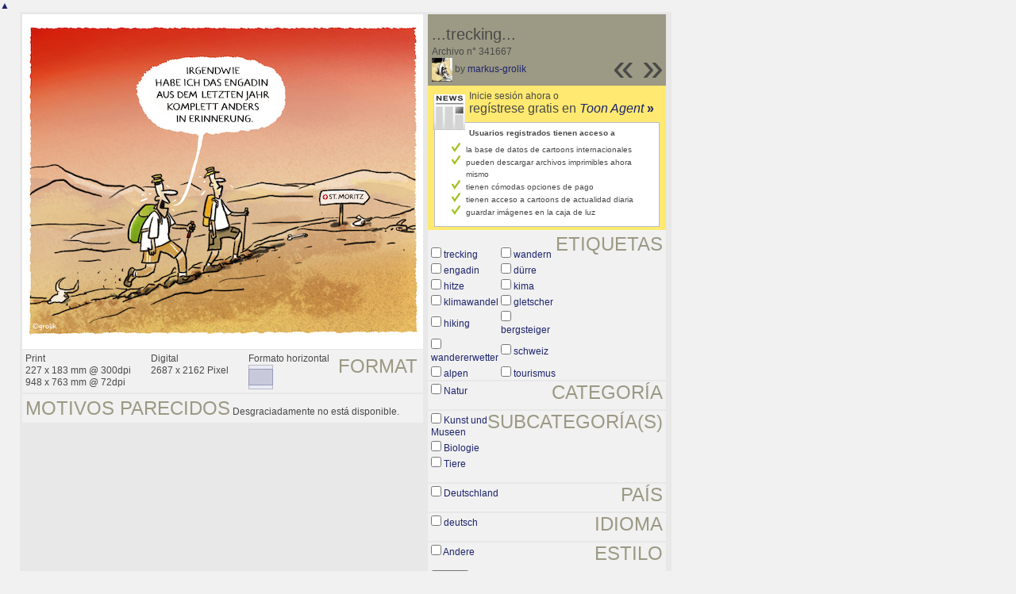

--- FILE ---
content_type: text/html; charset=UTF-8
request_url: https://es.toonpool.com/toonagent/showimage?imageid=341667&offset=10&popup=1
body_size: 2878
content:
<!DOCTYPE html PUBLIC "-//W3C//DTD XHTML 1.0 Strict//EN" "http://www.w3.org/TR/xhtml1/DTD/xhtml1-strict.dtd">
<html xmlns="http://www.w3.org/1999/xhtml" xml:lang="en" lang="en">
<head>
      <meta http-equiv="Content-Type" content="text/html; charset=utf-8" />
  <meta name="description" content="Die Agentur für Cartoons und Illustrationen – hier finden Sie Motive zur Veröffentlichung in Ihrem Print- oder Online-Medium. Cartoons, politische Zeichnungen und Karikaturen sind eine originelle Alternative zum Pressefoto." />
  <meta name="keywords" content="cartoon, toon, toonagent, toon agent, stock image, agentur, agent, digital stock, high resolution, image search, cartoons, caricatures, illustrations, karikaturen, illustrationen, zeichnungen,lustige bilder, lustige cartoons, witze, gags, editorial cartoons, print cartoons, politische cartoons, newscartoons, stock, library, sammlung, business cartoons, wirtschaftscartoons, computer cartoons, cartoonsuche, cartoonstock, cartoonarchiv, archiv" />
  <link rel="alternate" type="application/rss+xml" title="Newest Cartoons" href="https://feeds.feedburner.com/Toonpool" />
  <link rel="shortcut icon" href="/favicon.ico" /> 
  <meta name="viewport" content="width=device-width, initial-scale=1, shrink-to-fit=no">
  <title>toonpool.com Toon Agent | "...trecking..." von markus-grolik</title>
  <link rel="preload" href="/misc/d80150ba/bootstrap-5.1.3-dist/css/bootstrap.min.css" as="style" onload="this.onload=null;this.rel='stylesheet'">
<noscript><link href="/misc/d80150ba/bootstrap-5.1.3-dist/css/bootstrap.min.css" rel="stylesheet" integrity="sha384-1BmE4kWBq78iYhFldvKuhfTAU6auU8tT94WrHftjDbrCEXSU1oBoqyl2QvZ6jIW3" crossorigin="anonymous"></noscript>

<script src="/misc/d80150ba/bootstrap-5.1.3-dist/js/bootstrap.bundle.min.js" integrity="sha384-ka7Sk0Gln4gmtz2MlQnikT1wXgYsOg+OMhuP+IlRH9sENBO0LRn5q+8nbTov4+1p" crossorigin="anonymous" defer></script>

<link rel="stylesheet" href="/toonagent/misc/main.css?tcv=41" type="text/css" />
  <script type="text/javascript" src="/toonagent/misc/js/lang.js?tcv=41"></script>
  <script type="text/javascript" src="/toonagent/misc/js/sha1.js?tcv=41"></script>
  <script type="text/javascript" src="/toonagent/misc/js/tp.js?tcv=41"></script>
  <script type="text/javascript" src="/toonagent/misc/js/magnifier.js?tcv=41"></script>
  <script type="text/javascript" src="/toonagent/misc/js/ajax.js?tcv=41"></script>
  <script type="text/javascript" src="/toonagent/misc/js/crossBrowser.js?tcv=41"></script>
  <script type="text/javascript">//<![CDATA[
    function check_form(f) {
      if (window.opener) {
        f.target = window.opener.name;
      }
      var anzTags = f.tags.length;
      var tagsA = new Array();
      for (var i = 0; i < anzTags; i++) {
        if (f.tags[i].checked == true) {
          tagsA.push(encodeURIComponent(f.tags[i].value));
        }
      }
      f.search_qi.value = tagsA.join(' ');
      for (var i = 0; i < anzTags; i++) {
        f.tags[i].checked = false;
      }
      var anzS = f.subcats.length;
      var subA = new Array();
      for (var i = 0; i < anzS; i++) {
        if (f.subcats[i].checked == true) {
          subA.push(f.subcats[i].value);
        }
      }
      if (subA.length > 0) {
        domHelpers.addElement($('searchFormDiv'),'input',{type:'hidden',value:subA.join(','),name:'categories[10]'},{});
        for (var i = 0; i < anzS; i++) {
          f.subcats[i].checked = false;
        }
      }
      return true;
    }
    function linkopener(link) {
      if (window.opener) {
        window.opener.location.href = link;
        window.opener.focus();
      }
    }
  //]]></script>
  <style type="text/css">/*<![CDATA[*/
    .content { width: 890px; }
  /*]]>*/</style>
</head>
<body onload="javascript:magnifier.init();">

<div id="content_center" class="content_column">
  <a class="scrollToTop" id="btn-back-to-top" href="#top">▲</i></a>
  <div class="page_rt">
    <div class="page_lt">
      <div class="page_rb">
        <div class="page_lb">
          <div class="content">
  <div class="content_dark" style="width: 815px;">
    <div style="float: left; width: 505px;">
      <div style="background-color: #FFFFFF; padding: 10px 0px; margin-bottom: 1px; text-align: center;">
        <img src="/user/10807/files/trecking_3416675.jpg" alt="...trecking..." title="...trecking..." />
      </div>
      <div class="img_more" style="position: relative;">
        <h4 class="subtitle">Format</h4>
        <div style="float:left;">
          Print<br />
          227 x 183 mm @ 300dpi<br />
          948 x 763 mm @ 72dpi
        </div>
        <div style="float:left; margin-left:25px;">
          Digital<br />
          2687 x 2162 Pixel
        </div>
        <div style="float:left; margin-left:25px;">
        Formato horizontal<br />
        <img src="/toonagent/misc/pics/icons/querformat.gif" alt="Formato horizontal" />
        </div>
        <div style="clear:left;"></div>
      </div>
      <div class="img_more">
        <h4>Motivos parecidos</h4>
                
        Desgraciadamente no está disponible.        <div class="cls"></div>
      </div>
    </div>
    <div style="margin-left: 3px; padding: 0px 3px 3px; float: left; width: 300px;">
      <div style="background-color: #9C9984; padding: 10px 5px 5px; position: relative;">
      	<div style="position: absolute; right: 3px; bottom: 3px;">
					<h2 style="line-height: 0.7em;">»</h2>        </div>
        <div style="position: absolute; right: 40px; bottom: 3px;">
					<h2 style="line-height: 0.7em;">«</h2>				</div>
				
        <h3>...trecking...</h3>        
        <br />
        Archivo n° 341667<br />
        <a href="/toonagent/profile?userid=10807" onclick="linkopener(this.href); return false;"><img src="/user/10807/avatar/avatarK.jpg" title="markus-grolik's avatar" alt="markus-grolik's avatar" style="height: 30px;" /></a> 
        by <a href="/toonagent/profile?userid=10807" onclick="linkopener(this.href); return false;">markus-grolik</a>
      </div>
      
              	<div style="background-color: #FFE970; padding: 6px 2px 4px;">
        		<a href="/toonagent/register" class="a_img" onclick="linkopener(this.href); return false;">
        			<img src="/misc/pics/round/si_agentlink.gif" alt="Toon Agent Button" style="float: left; margin: 5px;" />
        		</a>
        		Inicie sesión ahora o<br />
        		<span style="font-size: 16px;">regístrese gratis en <a href="/toonagent/register" onclick="linkopener(this.href); return false;"><i>Toon Agent</i> <b>»</b></span></a>
        		<div style="border: 1px solid #B9BBD0; background-color: #FFFFFF; font-size: 10px; padding: 5px 20px; margin: 8px 6px 0px;">
							<b>Usuarios registrados tienen acceso a</b>
							<ul style="list-style-image:url(/misc/pics/shop/check.gif); padding-left: 19px; margin: 5px 0px;">
								<li>la base de datos de cartoons internacionales</li>
								<li>pueden descargar archivos imprimibles ahora mismo</li>
								<li>tienen cómodas opciones de pago</li>
								<li>tienen acceso a cartoons de actualidad diaria</li>
								<li>guardar imágenes en la caja de luz</li>
							</ul>
						</div>
        	</div>
              
            <div class="img_more" style="position: relative;">
        <form method="get" action="/toonagent/gallery" onsubmit="return check_form(this);"><div id="searchFormDiv">
          <h4 style="float: right;">Etiquetas</h4><br />
          <input type="hidden" name="tags" value="" /><input type="hidden" name="subcats" value="" />
                    <table>
            <tr>
                          <td><input type="checkbox" name="tags" value="trecking" /> <a href="/toonagent/gallery?search_qi=trecking" onclick="linkopener(this.href); return false;">trecking</a></td>
                          <td><input type="checkbox" name="tags" value="wandern" /> <a href="/toonagent/gallery?search_qi=wandern" onclick="linkopener(this.href); return false;">wandern</a></td>
            </tr><tr>              <td><input type="checkbox" name="tags" value="engadin" /> <a href="/toonagent/gallery?search_qi=engadin" onclick="linkopener(this.href); return false;">engadin</a></td>
                          <td><input type="checkbox" name="tags" value="dürre" /> <a href="/toonagent/gallery?search_qi=d%C3%BCrre" onclick="linkopener(this.href); return false;">dürre</a></td>
            </tr><tr>              <td><input type="checkbox" name="tags" value="hitze" /> <a href="/toonagent/gallery?search_qi=hitze" onclick="linkopener(this.href); return false;">hitze</a></td>
                          <td><input type="checkbox" name="tags" value="kima" /> <a href="/toonagent/gallery?search_qi=kima" onclick="linkopener(this.href); return false;">kima</a></td>
            </tr><tr>              <td><input type="checkbox" name="tags" value="klimawandel" /> <a href="/toonagent/gallery?search_qi=klimawandel" onclick="linkopener(this.href); return false;">klimawandel</a></td>
                          <td><input type="checkbox" name="tags" value="gletscher" /> <a href="/toonagent/gallery?search_qi=gletscher" onclick="linkopener(this.href); return false;">gletscher</a></td>
            </tr><tr>              <td><input type="checkbox" name="tags" value="hiking" /> <a href="/toonagent/gallery?search_qi=hiking" onclick="linkopener(this.href); return false;">hiking</a></td>
                          <td><input type="checkbox" name="tags" value="bergsteiger" /> <a href="/toonagent/gallery?search_qi=bergsteiger" onclick="linkopener(this.href); return false;">bergsteiger</a></td>
            </tr><tr>              <td><input type="checkbox" name="tags" value="wandererwetter" /> <a href="/toonagent/gallery?search_qi=wandererwetter" onclick="linkopener(this.href); return false;">wandererwetter</a></td>
                          <td><input type="checkbox" name="tags" value="schweiz" /> <a href="/toonagent/gallery?search_qi=schweiz" onclick="linkopener(this.href); return false;">schweiz</a></td>
            </tr><tr>              <td><input type="checkbox" name="tags" value="alpen" /> <a href="/toonagent/gallery?search_qi=alpen" onclick="linkopener(this.href); return false;">alpen</a></td>
                          <td><input type="checkbox" name="tags" value="tourismus" /> <a href="/toonagent/gallery?search_qi=tourismus" onclick="linkopener(this.href); return false;">tourismus</a></td>
            </tr><tr>            </tr>
          </table>          
          <div class="img_comline"></div>
          <h4 style="float: right;">Categoría</h4>
          <input type="checkbox" name="category" value="10" /> <a href="/toonagent/gallery?categories[10]=" onclick="linkopener(this.href); return false;">Natur</a><br /><br />
          <div class="img_comline"></div>
          <h4 style="float: right;">Subcategoría(s)</h4>
                    <input type="checkbox" name="subcats" value="52" /> <a href="/toonagent/gallery?categories[10]=52" onclick="linkopener(this.href); return false;">Kunst und Museen</a><br />
                    <input type="checkbox" name="subcats" value="136" /> <a href="/toonagent/gallery?categories[10]=136" onclick="linkopener(this.href); return false;">Biologie</a><br />
                    <input type="checkbox" name="subcats" value="180" /> <a href="/toonagent/gallery?categories[10]=180" onclick="linkopener(this.href); return false;">Tiere</a><br />
          <br />
          <div class="img_comline"></div>
          <h4 style="float: right;">País</h4>
          <input type="checkbox" name="country" value="74" /> <a href="/toonagent/gallery?country=74" onclick="linkopener(this.href); return false;">Deutschland</a><br /><br />
          <div class="img_comline"></div>
          <h4 style="float: right;">Idioma</h4>
          <input type="checkbox" name="language" value="5" /> <a href="/toonagent/gallery?language=5" onclick="linkopener(this.href); return false;">deutsch</a><br /><br />
          <div class="img_comline"></div>
          <h4 style="float: right;">Estilo</h4>
          <input type="checkbox" name="technique" value="1" /> <a href="/toonagent/gallery?technique=1" onclick="linkopener(this.href); return false;">Andere</a><br /><br />
          <input type="hidden" value="1" name="method" />
          <input type="hidden" value="" name="search_qi" />
          <input value="&nbsp;&nbsp;Buscar" type="submit" />
        </div></form>
      </div>
          </div>
    <div class="cls"></div>
  </div>


          </div>
        </div>
      </div>
    </div>
  </div>
</div>

  <div id="magnifier"></div>
  

<script src="/misc/d80150ba/bootstrap-5.1.3-dist/js/bootstrap-extras.js" crossorigin="anonymous" defer></script>
</body>
</html>
